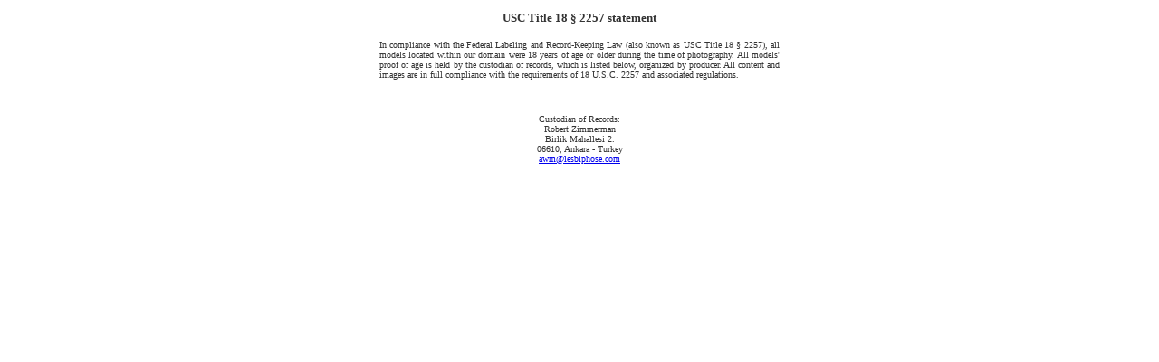

--- FILE ---
content_type: text/html
request_url: http://www.feet-vids.com/2257.html
body_size: 1381
content:
<HTML><HEAD><TITLE>18 U.S.C. 2257 Statement</TITLE>
<META content="MSHTML 6.00.6000.16788" name=GENERATOR>
<META content=FrontPage.Editor.Document name=ProgId>
<META http-equiv=Content-Type content="text/html; charset=windows-1252"></HEAD>
<BODY text=#333333 bgColor=#ffffff>
<DIV align=center>
<CENTER>
<TABLE id=AutoNumber1 height=219 cellPadding=2 width=450 border=0>
  <TBODY>
  <TR>
    <TD vAlign=top align=left width=450 height=219>
      <P align=center><B><FONT face=Verdana size=2>USC Title 18 § 2257 
      statement</FONT></B></P>
      <P align=justify><FONT face=Verdana size=1>In compliance with the Federal 
      Labeling and Record-Keeping Law (also known as USC Title 18 § 2257), all 
      models located within our domain were 18 years of age or older during the 
      time of photography. All models' proof of age is held by the custodian of 
      records, which is listed below, organized by producer. All content and 
      images are in full compliance with the requirements of 18 U.S.C. 2257 and 
      associated regulations.<BR>&nbsp;</FONT></P>
      <P align=center><FONT face=Verdana size=1><BR>Custodian of 
      Records:<BR>Robert Zimmerman<BR>Birlik Mahallesi 2. <BR>06610, Ankara - 
      Turkey<BR><A 
      href="mailto:awm@lesbiphose.com">awm@lesbiphose.com</A></FONT></P></TD></TR></TBODY></TABLE></CENTER></DIV></BODY></HTML>
